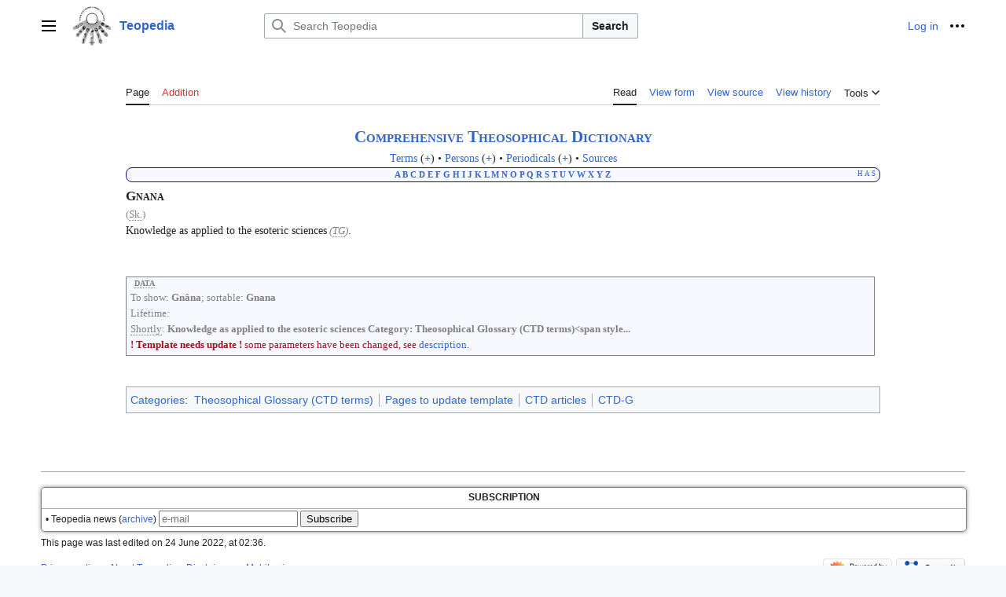

--- FILE ---
content_type: text/html; charset=UTF-8
request_url: https://en.teopedia.org/lib/Gn%C3%A2na
body_size: 10019
content:
<!DOCTYPE html>
<html class="client-nojs vector-feature-language-in-header-enabled vector-feature-language-in-main-page-header-disabled vector-feature-sticky-header-disabled vector-feature-page-tools-pinned-disabled vector-feature-toc-pinned-clientpref-1 vector-feature-main-menu-pinned-disabled vector-feature-limited-width-clientpref-1 vector-feature-limited-width-content-enabled vector-feature-zebra-design-disabled vector-feature-custom-font-size-clientpref-disabled vector-feature-client-preferences-disabled vector-feature-typography-survey-disabled vector-toc-not-available" lang="en" dir="ltr">
<head>
<meta charset="UTF-8">
<title>Gnâna - Teopedia</title>
<script>(function(){var className="client-js vector-feature-language-in-header-enabled vector-feature-language-in-main-page-header-disabled vector-feature-sticky-header-disabled vector-feature-page-tools-pinned-disabled vector-feature-toc-pinned-clientpref-1 vector-feature-main-menu-pinned-disabled vector-feature-limited-width-clientpref-1 vector-feature-limited-width-content-enabled vector-feature-zebra-design-disabled vector-feature-custom-font-size-clientpref-disabled vector-feature-client-preferences-disabled vector-feature-typography-survey-disabled vector-toc-not-available";var cookie=document.cookie.match(/(?:^|; )prod_en_teopedia_org_lib__mwclientpreferences=([^;]+)/);if(cookie){cookie[1].split('%2C').forEach(function(pref){className=className.replace(new RegExp('(^| )'+pref.replace(/-clientpref-\w+$|[^\w-]+/g,'')+'-clientpref-\\w+( |$)'),'$1'+pref+'$2');});}document.documentElement.className=className;}());RLCONF={"wgBreakFrames":false,"wgSeparatorTransformTable":["",""],
"wgDigitTransformTable":["",""],"wgDefaultDateFormat":"dmy","wgMonthNames":["","January","February","March","April","May","June","July","August","September","October","November","December"],"wgRequestId":"612106d17f91e5f098aa5cc4","wgCanonicalNamespace":"","wgCanonicalSpecialPageName":false,"wgNamespaceNumber":0,"wgPageName":"Gnâna","wgTitle":"Gnâna","wgCurRevisionId":5958,"wgRevisionId":5958,"wgArticleId":3584,"wgIsArticle":true,"wgIsRedirect":false,"wgAction":"view","wgUserName":null,"wgUserGroups":["*"],"wgCategories":["Theosophical Glossary (CTD terms)","Pages to update template","CTD articles","CTD-G"],"wgPageViewLanguage":"en","wgPageContentLanguage":"en","wgPageContentModel":"wikitext","wgRelevantPageName":"Gnâna","wgRelevantArticleId":3584,"wgIsProbablyEditable":false,"wgRelevantPageIsProbablyEditable":false,"wgRestrictionEdit":[],"wgRestrictionMove":[],"wgPageFormsTargetName":null,"wgPageFormsAutocompleteValues":[],"wgPageFormsAutocompleteOnAllChars":false,
"wgPageFormsFieldProperties":[],"wgPageFormsCargoFields":[],"wgPageFormsDependentFields":[],"wgPageFormsCalendarValues":[],"wgPageFormsCalendarParams":[],"wgPageFormsCalendarHTML":null,"wgPageFormsGridValues":[],"wgPageFormsGridParams":[],"wgPageFormsContLangYes":null,"wgPageFormsContLangNo":null,"wgPageFormsContLangMonths":[],"wgPageFormsHeightForMinimizingInstances":800,"wgPageFormsShowOnSelect":[],"wgPageFormsScriptPath":"/w-lib/extensions/PageForms","edgValues":null,"wgPageFormsEDSettings":null,"wgAmericanDates":false,"simpleBatchUploadMaxFilesPerBatch":{"*":1000},"wgMFDisplayWikibaseDescriptions":{"search":false,"watchlist":false,"tagline":false},"wgMediaViewerOnClick":true,"wgMediaViewerEnabledByDefault":true,"wgSmjUseCdn":true,"wgSmjUseChem":true,"wgSmjDisplayMath":[],"wgSmjExtraInlineMath":[],"wgSmjScale":1,"wgSmjEnableMenu":true,"wgSmjDisplayAlign":"left"};RLSTATE={"skins.vector.user.styles":"ready","site.styles":"ready","user.styles":"ready","skins.vector.user":"ready","user"
:"ready","user.options":"loading","codex-search-styles":"ready","skins.vector.styles":"ready","skins.vector.icons":"ready","jquery.tablesorter.styles":"ready","ext.smw.style":"ready","ext.smw.tooltip.styles":"ready"};RLPAGEMODULES=["ext.SimpleMathJax","ext.smw.style","ext.smw.tooltips","smw.entityexaminer","site","mediawiki.page.ready","jquery.tablesorter","skins.vector.js","ext.smw.purge"];</script>
<script>(RLQ=window.RLQ||[]).push(function(){mw.loader.impl(function(){return["user.options@12s5i",function($,jQuery,require,module){mw.user.tokens.set({"patrolToken":"+\\","watchToken":"+\\","csrfToken":"+\\"});
}];});});</script>
<link rel="stylesheet" href="/w-lib/load.php?lang=en&amp;modules=codex-search-styles%7Cext.smw.style%7Cext.smw.tooltip.styles%7Cjquery.tablesorter.styles%7Cskins.vector.icons%2Cstyles&amp;only=styles&amp;skin=vector-2022">
<script async="" src="/w-lib/load.php?lang=en&amp;modules=startup&amp;only=scripts&amp;raw=1&amp;skin=vector-2022"></script>
<style>#mw-indicator-mw-helplink {display:none;}</style>
<meta name="ResourceLoaderDynamicStyles" content="">
<link rel="stylesheet" href="/w-lib/load.php?lang=en&amp;modules=site.styles&amp;only=styles&amp;skin=vector-2022">
<meta name="generator" content="MediaWiki 1.41.2">
<meta name="robots" content="max-image-preview:standard">
<meta name="format-detection" content="telephone=no">
<meta name="viewport" content="width=1000">
<link rel="alternate" type="application/rdf+xml" title="Gnâna" href="/w-lib/index.php?title=Special:ExportRDF/Gn%C3%A2na&amp;xmlmime=rdf">
<link rel="icon" href="/favicon.ico">
<link rel="search" type="application/opensearchdescription+xml" href="/w-lib/opensearch_desc.php" title="Teopedia (en)">
<link rel="EditURI" type="application/rsd+xml" href="https://en.teopedia.org/w-lib/api.php?action=rsd">
<link rel="alternate" type="application/atom+xml" title="Teopedia Atom feed" href="/w-lib/index.php?title=Special:RecentChanges&amp;feed=atom">
</head>
<body class="skin-vector skin-vector-search-vue mediawiki ltr sitedir-ltr mw-hide-empty-elt ns-0 ns-subject page-Gnâna rootpage-Gnâna skin-vector-2022 action-view"><a class="mw-jump-link" href="#bodyContent">Jump to content</a>
<div class="vector-header-container">
	<header class="vector-header mw-header">
		<div class="vector-header-start">
			<nav class="vector-main-menu-landmark" aria-label="Site" role="navigation">
				
<div id="vector-main-menu-dropdown" class="vector-dropdown vector-main-menu-dropdown vector-button-flush-left vector-button-flush-right"  >
	<input type="checkbox" id="vector-main-menu-dropdown-checkbox" role="button" aria-haspopup="true" data-event-name="ui.dropdown-vector-main-menu-dropdown" class="vector-dropdown-checkbox "  aria-label="Main menu"  >
	<label id="vector-main-menu-dropdown-label" for="vector-main-menu-dropdown-checkbox" class="vector-dropdown-label cdx-button cdx-button--fake-button cdx-button--fake-button--enabled cdx-button--weight-quiet cdx-button--icon-only " aria-hidden="true"  ><span class="vector-icon mw-ui-icon-menu mw-ui-icon-wikimedia-menu"></span>

<span class="vector-dropdown-label-text">Main menu</span>
	</label>
	<div class="vector-dropdown-content">


				<div id="vector-main-menu-unpinned-container" class="vector-unpinned-container">
		
<div id="vector-main-menu" class="vector-main-menu vector-pinnable-element">
	<div
	class="vector-pinnable-header vector-main-menu-pinnable-header vector-pinnable-header-unpinned"
	data-feature-name="main-menu-pinned"
	data-pinnable-element-id="vector-main-menu"
	data-pinned-container-id="vector-main-menu-pinned-container"
	data-unpinned-container-id="vector-main-menu-unpinned-container"
>
	<div class="vector-pinnable-header-label">Main menu</div>
	<button class="vector-pinnable-header-toggle-button vector-pinnable-header-pin-button" data-event-name="pinnable-header.vector-main-menu.pin">move to sidebar</button>
	<button class="vector-pinnable-header-toggle-button vector-pinnable-header-unpin-button" data-event-name="pinnable-header.vector-main-menu.unpin">hide</button>
</div>

	
<div id="p-Library" class="vector-menu mw-portlet mw-portlet-Library"  >
	<div class="vector-menu-heading">
		Library
	</div>
	<div class="vector-menu-content">
		
		<ul class="vector-menu-content-list">
			
			<li id="n-Main-page" class="mw-list-item"><a href="/lib/Main_Page"><span>Main page</span></a></li><li id="n-All-pages" class="mw-list-item"><a href="/lib/Special:AllPages"><span>All pages</span></a></li><li id="n-All-categories" class="mw-list-item"><a href="/lib/Special:Categories"><span>All categories</span></a></li><li id="n-help" class="mw-list-item"><a href="https://www.mediawiki.org/wiki/Special:MyLanguage/Help:Contents" title="The place to find out"><span>Help</span></a></li>
		</ul>
		
	</div>
</div>

	
	
<div id="p-Popular" class="vector-menu mw-portlet mw-portlet-Popular"  >
	<div class="vector-menu-heading">
		Popular
	</div>
	<div class="vector-menu-content">
		
		<ul class="vector-menu-content-list">
			
			<li id="n-Secret-Doctrine" class="mw-list-item"><a href="https://en.teopedia.org/lib/HPB-SD(ed.1)" rel="nofollow"><span>Secret Doctrine</span></a></li><li id="n-HPB-Scrapbooks" class="mw-list-item"><a href="https://en.teopedia.org/lib/HPB-SB" rel="nofollow"><span>HPB Scrapbooks</span></a></li><li id="n-Blavatsky-Collected-Writings" class="mw-list-item"><a href="https://en.teopedia.org/lib/BCW" rel="nofollow"><span>Blavatsky Collected Writings</span></a></li><li id="n-Dictionary" class="mw-list-item"><a href="https://en.teopedia.org/lib/Category:CTD_articles" rel="nofollow"><span>Dictionary</span></a></li><li id="n-Categories" class="mw-list-item"><a href="/lib/Special:MostLinkedCategories"><span>Categories</span></a></li><li id="n-Recent" class="mw-list-item"><a href="/lib/Special:RecentChanges"><span>Recent</span></a></li><li id="n-Random-page" class="mw-list-item"><a href="/lib/Special:Random"><span>Random page</span></a></li>
		</ul>
		
	</div>
</div>

<div id="p-Sections" class="vector-menu mw-portlet mw-portlet-Sections"  >
	<div class="vector-menu-heading">
		Sections
	</div>
	<div class="vector-menu-content">
		
		<ul class="vector-menu-content-list">
			
			<li id="n-File-Storage" class="mw-list-item"><a href="https://disk.yandex.ru/d/SYgQwJzb3SfiqS" rel="nofollow"><span>File Storage</span></a></li><li id="n-In-Russian" class="mw-list-item"><a href="https://ru.teopedia.org/lib" rel="nofollow"><span>In Russian</span></a></li>
		</ul>
		
	</div>
</div>

<div id="p-Links" class="vector-menu mw-portlet mw-portlet-Links"  >
	<div class="vector-menu-heading">
		Links
	</div>
	<div class="vector-menu-content">
		
		<ul class="vector-menu-content-list">
			
			<li id="n-Theosophy-Wiki" class="mw-list-item"><a href="https://theosophy.wiki/en" rel="nofollow"><span>Theosophy Wiki</span></a></li>
		</ul>
		
	</div>
</div>

	
</div>

				</div>

	</div>
</div>

		</nav>
			
<a href="/lib/Main_Page" class="mw-logo">
	<img class="mw-logo-icon" src="/w-lib/images/Teopedia_logo_en.png" alt="" aria-hidden="true" height="50" width="50">
	<span class="mw-logo-container">
		<strong class="mw-logo-wordmark">Teopedia</strong>
	</span>
</a>

		</div>
		<div class="vector-header-end">
			
<div id="p-search" role="search" class="vector-search-box-vue  vector-search-box-collapses vector-search-box-show-thumbnail vector-search-box-auto-expand-width vector-search-box">
	<a href="/lib/Special:Search" class="cdx-button cdx-button--fake-button cdx-button--fake-button--enabled cdx-button--weight-quiet cdx-button--icon-only search-toggle" id="" title="Search Teopedia [f]" accesskey="f"><span class="vector-icon mw-ui-icon-search mw-ui-icon-wikimedia-search"></span>

<span>Search</span>
	</a>
	<div class="vector-typeahead-search-container">
		<div class="cdx-typeahead-search cdx-typeahead-search--show-thumbnail cdx-typeahead-search--auto-expand-width">
			<form action="/w-lib/index.php" id="searchform" class="cdx-search-input cdx-search-input--has-end-button">
				<div id="simpleSearch" class="cdx-search-input__input-wrapper"  data-search-loc="header-moved">
					<div class="cdx-text-input cdx-text-input--has-start-icon">
						<input
							class="cdx-text-input__input"
							 type="search" name="search" placeholder="Search Teopedia" aria-label="Search Teopedia" autocapitalize="sentences" title="Search Teopedia [f]" accesskey="f" id="searchInput"
							>
						<span class="cdx-text-input__icon cdx-text-input__start-icon"></span>
					</div>
					<input type="hidden" name="title" value="Special:Search">
				</div>
				<button class="cdx-button cdx-search-input__end-button">Search</button>
			</form>
		</div>
	</div>
</div>

			<nav class="vector-user-links" aria-label="Personal tools" role="navigation" >
	
<div id="p-vector-user-menu-overflow" class="vector-menu mw-portlet mw-portlet-vector-user-menu-overflow"  >
	<div class="vector-menu-content">
		
		<ul class="vector-menu-content-list">
			
			<li id="pt-login-2" class="user-links-collapsible-item mw-list-item"><a href="/w-lib/index.php?title=Special:UserLogin&amp;returnto=Gn%C3%A2na" title="You are encouraged to log in; however, it is not mandatory [o]" accesskey="o"><span>Log in</span></a></li>
		</ul>
		
	</div>
</div>

	
<div id="vector-user-links-dropdown" class="vector-dropdown vector-user-menu vector-button-flush-right vector-user-menu-logged-out"  title="More options" >
	<input type="checkbox" id="vector-user-links-dropdown-checkbox" role="button" aria-haspopup="true" data-event-name="ui.dropdown-vector-user-links-dropdown" class="vector-dropdown-checkbox "  aria-label="Personal tools"  >
	<label id="vector-user-links-dropdown-label" for="vector-user-links-dropdown-checkbox" class="vector-dropdown-label cdx-button cdx-button--fake-button cdx-button--fake-button--enabled cdx-button--weight-quiet cdx-button--icon-only " aria-hidden="true"  ><span class="vector-icon mw-ui-icon-ellipsis mw-ui-icon-wikimedia-ellipsis"></span>

<span class="vector-dropdown-label-text">Personal tools</span>
	</label>
	<div class="vector-dropdown-content">


		
<div id="p-personal" class="vector-menu mw-portlet mw-portlet-personal"  title="User menu" >
	<div class="vector-menu-content">
		
		<ul class="vector-menu-content-list">
			
			<li id="pt-login" class="user-links-collapsible-item mw-list-item"><a href="/w-lib/index.php?title=Special:UserLogin&amp;returnto=Gn%C3%A2na" title="You are encouraged to log in; however, it is not mandatory [o]" accesskey="o"><span class="vector-icon mw-ui-icon-logIn mw-ui-icon-wikimedia-logIn"></span> <span>Log in</span></a></li>
		</ul>
		
	</div>
</div>

	
	</div>
</div>

</nav>

		</div>
	</header>
</div>
<div class="mw-page-container">
	<div class="mw-page-container-inner">
		<div class="vector-sitenotice-container">
			<div id="siteNotice"></div>
		</div>
		
			<div class="vector-main-menu-container">
		<div id="mw-navigation">
			<nav id="mw-panel" class="vector-main-menu-landmark" aria-label="Site" role="navigation">
				<div id="vector-main-menu-pinned-container" class="vector-pinned-container">
				
				</div>
		</nav>
		</div>
	</div>

		<div class="mw-content-container">
			<main id="content" class="mw-body" role="main">
				<header class="mw-body-header vector-page-titlebar">
					<h1 id="firstHeading" class="firstHeading mw-first-heading"><span style="display:none">Gnâna</span></h1>
				</header>
				<div class="vector-page-toolbar">
					<div class="vector-page-toolbar-container">
						<div id="left-navigation">
							<nav aria-label="Namespaces">
								
<div id="p-associated-pages" class="vector-menu vector-menu-tabs mw-portlet mw-portlet-associated-pages"  >
	<div class="vector-menu-content">
		
		<ul class="vector-menu-content-list">
			
			<li id="ca-nstab-main" class="selected vector-tab-noicon mw-list-item"><a href="/lib/Gn%C3%A2na" title="View the content page [c]" accesskey="c"><span>Page</span></a></li><li id="ca-talk" class="new vector-tab-noicon mw-list-item"><a href="/w-lib/index.php?title=Talk:Gn%C3%A2na&amp;action=edit&amp;redlink=1" rel="discussion" title="Discussion about the content page (page does not exist) [t]" accesskey="t"><span>Addition</span></a></li>
		</ul>
		
	</div>
</div>

								
<div id="p-variants" class="vector-dropdown emptyPortlet"  >
	<input type="checkbox" id="p-variants-checkbox" role="button" aria-haspopup="true" data-event-name="ui.dropdown-p-variants" class="vector-dropdown-checkbox " aria-label="Change language variant"   >
	<label id="p-variants-label" for="p-variants-checkbox" class="vector-dropdown-label cdx-button cdx-button--fake-button cdx-button--fake-button--enabled cdx-button--weight-quiet" aria-hidden="true"  ><span class="vector-dropdown-label-text">English</span>
	</label>
	<div class="vector-dropdown-content">


					
<div id="p-variants" class="vector-menu mw-portlet mw-portlet-variants emptyPortlet"  >
	<div class="vector-menu-content">
		
		<ul class="vector-menu-content-list">
			
			
		</ul>
		
	</div>
</div>

				
	</div>
</div>

							</nav>
						</div>
						<div id="right-navigation" class="vector-collapsible">
							<nav aria-label="Views">
								
<div id="p-views" class="vector-menu vector-menu-tabs mw-portlet mw-portlet-views"  >
	<div class="vector-menu-content">
		
		<ul class="vector-menu-content-list">
			
			<li id="ca-view" class="selected vector-tab-noicon mw-list-item"><a href="/lib/Gn%C3%A2na"><span>Read</span></a></li><li id="ca-formedit" class="vector-tab-noicon mw-list-item"><a href="/w-lib/index.php?title=Gn%C3%A2na&amp;action=formedit" title="Edit this page with a form [&amp;]" accesskey="&amp;"><span>View form</span></a></li><li id="ca-viewsource" class="vector-tab-noicon mw-list-item"><a href="/w-lib/index.php?title=Gn%C3%A2na&amp;action=edit" title="This page is protected.&#10;You can view its source [e]" accesskey="e"><span>View source</span></a></li><li id="ca-history" class="vector-tab-noicon mw-list-item"><a href="/w-lib/index.php?title=Gn%C3%A2na&amp;action=history" title="Past revisions of this page [h]" accesskey="h"><span>View history</span></a></li>
		</ul>
		
	</div>
</div>

							</nav>
				
							<nav class="vector-page-tools-landmark" aria-label="Page tools">
								
<div id="vector-page-tools-dropdown" class="vector-dropdown vector-page-tools-dropdown"  >
	<input type="checkbox" id="vector-page-tools-dropdown-checkbox" role="button" aria-haspopup="true" data-event-name="ui.dropdown-vector-page-tools-dropdown" class="vector-dropdown-checkbox "  aria-label="Tools"  >
	<label id="vector-page-tools-dropdown-label" for="vector-page-tools-dropdown-checkbox" class="vector-dropdown-label cdx-button cdx-button--fake-button cdx-button--fake-button--enabled cdx-button--weight-quiet" aria-hidden="true"  ><span class="vector-dropdown-label-text">Tools</span>
	</label>
	<div class="vector-dropdown-content">


									<div id="vector-page-tools-unpinned-container" class="vector-unpinned-container">
						
<div id="vector-page-tools" class="vector-page-tools vector-pinnable-element">
	<div
	class="vector-pinnable-header vector-page-tools-pinnable-header vector-pinnable-header-unpinned"
	data-feature-name="page-tools-pinned"
	data-pinnable-element-id="vector-page-tools"
	data-pinned-container-id="vector-page-tools-pinned-container"
	data-unpinned-container-id="vector-page-tools-unpinned-container"
>
	<div class="vector-pinnable-header-label">Tools</div>
	<button class="vector-pinnable-header-toggle-button vector-pinnable-header-pin-button" data-event-name="pinnable-header.vector-page-tools.pin">move to sidebar</button>
	<button class="vector-pinnable-header-toggle-button vector-pinnable-header-unpin-button" data-event-name="pinnable-header.vector-page-tools.unpin">hide</button>
</div>

	
<div id="p-cactions" class="vector-menu mw-portlet mw-portlet-cactions vector-has-collapsible-items"  title="More options" >
	<div class="vector-menu-heading">
		Actions
	</div>
	<div class="vector-menu-content">
		
		<ul class="vector-menu-content-list">
			
			<li id="ca-more-view" class="selected vector-more-collapsible-item mw-list-item"><a href="/lib/Gn%C3%A2na"><span>Read</span></a></li><li id="ca-more-formedit" class="vector-more-collapsible-item mw-list-item"><a href="/w-lib/index.php?title=Gn%C3%A2na&amp;action=formedit"><span>View form</span></a></li><li id="ca-more-viewsource" class="vector-more-collapsible-item mw-list-item"><a href="/w-lib/index.php?title=Gn%C3%A2na&amp;action=edit"><span>View source</span></a></li><li id="ca-more-history" class="vector-more-collapsible-item mw-list-item"><a href="/w-lib/index.php?title=Gn%C3%A2na&amp;action=history"><span>View history</span></a></li><li id="ca-purge" class="is-disabled mw-list-item"><a href="/w-lib/index.php?title=Gn%C3%A2na&amp;action=purge"><span>Refresh</span></a></li>
		</ul>
		
	</div>
</div>

<div id="p-tb" class="vector-menu mw-portlet mw-portlet-tb"  >
	<div class="vector-menu-heading">
		General
	</div>
	<div class="vector-menu-content">
		
		<ul class="vector-menu-content-list">
			
			<li id="t-whatlinkshere" class="mw-list-item"><a href="/lib/Special:WhatLinksHere/Gn%C3%A2na" title="A list of all wiki pages that link here [j]" accesskey="j"><span>What links here</span></a></li><li id="t-recentchangeslinked" class="mw-list-item"><a href="/lib/Special:RecentChangesLinked/Gn%C3%A2na" rel="nofollow" title="Recent changes in pages linked from this page [k]" accesskey="k"><span>Related changes</span></a></li><li id="t-upload" class="mw-list-item"><a href="https://en.teopedia.org/lib/Special:Upload" title="Upload files [u]" accesskey="u"><span>Upload file</span></a></li><li id="t-specialpages" class="mw-list-item"><a href="/lib/Special:SpecialPages" title="A list of all special pages [q]" accesskey="q"><span>Special pages</span></a></li><li id="t-print" class="mw-list-item"><a href="javascript:print();" rel="alternate" title="Printable version of this page [p]" accesskey="p"><span>Printable version</span></a></li><li id="t-permalink" class="mw-list-item"><a href="/w-lib/index.php?title=Gn%C3%A2na&amp;oldid=5958" title="Permanent link to this revision of this page"><span>Permanent link</span></a></li><li id="t-info" class="mw-list-item"><a href="/w-lib/index.php?title=Gn%C3%A2na&amp;action=info" title="More information about this page"><span>Page information</span></a></li><li id="t-cite" class="mw-list-item"><a href="/w-lib/index.php?title=Special:CiteThisPage&amp;page=Gn%C3%A2na&amp;id=5958&amp;wpFormIdentifier=titleform" title="Information on how to cite this page"><span>Cite this page</span></a></li><li id="t-smwbrowselink" class="mw-list-item"><a href="/lib/Special:Browse/:Gn%C3%A2na" rel="search"><span>Browse properties</span></a></li>
		</ul>
		
	</div>
</div>

</div>

									</div>
				
	</div>
</div>

							</nav>
						</div>
					</div>
				</div>
				<div class="vector-column-end">
					<nav class="vector-page-tools-landmark vector-sticky-pinned-container" aria-label="Page tools">
						<div id="vector-page-tools-pinned-container" class="vector-pinned-container">
			
						</div>
	</nav>
				</div>
				<div id="bodyContent" class="vector-body" aria-labelledby="firstHeading" data-mw-ve-target-container>
					<div class="vector-body-before-content">
							<div class="mw-indicators">
		<div id="mw-indicator-smw-entity-examiner" class="mw-indicator"><div class="smw-entity-examiner smw-indicator-vertical-bar-loader" data-subject="Gnâna#0##" data-dir="ltr" data-uselang="" title="Running an examiner in the background"></div></div>
		</div>

						<div id="siteSub" class="noprint">From Teopedia</div>
					</div>
					<div id="contentSub"><div id="mw-content-subtitle"></div></div>
					
					
					<div id="mw-content-text" class="mw-body-content mw-content-ltr" lang="en" dir="ltr"><div class="mw-parser-output"><div style="text-align: center; font-size: 150%; font-weight: bold; font-variant: small-caps;"><a href="/lib/Comprehensive_Theosophical_Dictionary" class="mw-redirect" title="Comprehensive Theosophical Dictionary">Comprehensive Theosophical Dictionary</a></div>
<center><a href="/lib/CTD/Terms" title="CTD/Terms">Terms</a>&#160;(<b><a href="/lib/Form:CTD_article" title="Form:CTD article">+</a></b>) • <a href="/lib/CTD/Persons" title="CTD/Persons">Persons</a>&#160;(<b><a href="/lib/Form:CTD_article" title="Form:CTD article">+</a></b>) • <a href="/lib/CTD/Periodicals" title="CTD/Periodicals">Periodicals</a>&#160;(<b><a href="/lib/Form:CTD_periodical" title="Form:CTD periodical">+</a></b>) • <a href="/lib/CTD/Sources" title="CTD/Sources">Sources</a></center>
<div style="text-align: center; font-weight: bold; font-size: 80%; border: 1px #120a8f solid; background:#f8f8ff; padding-left: 5px; padding-right: 5px; padding-top: -5px; margin-bottom: 5px; border-radius:8px; -webkit-border-radius:8px; -moz-border-radius:8px;"><div style="float:right; font-weight: normal; font-size: 80%;"><a href="/lib/Template:CTD_header" title="Template:CTD header">H</a> <a href="/lib/Template:CTD_article" title="Template:CTD article">A</a> <a href="/lib/CTD/Sources" title="CTD/Sources">S</a></div>
<p style="text-align: center;"><a href="/lib/Category:CTD-A" title="Category:CTD-A">A</a>
<a href="/lib/Category:CTD-B" title="Category:CTD-B">B</a>
<a href="/lib/Category:CTD-C" title="Category:CTD-C">C</a>
<a href="/lib/Category:CTD-D" title="Category:CTD-D">D</a>
<a href="/lib/Category:CTD-E" title="Category:CTD-E">E</a>
<a href="/lib/Category:CTD-F" title="Category:CTD-F">F</a>
<a href="/lib/Category:CTD-G" title="Category:CTD-G">G</a>
<a href="/lib/Category:CTD-H" title="Category:CTD-H">H</a>
<a href="/lib/Category:CTD-I" title="Category:CTD-I">I</a>
<a href="/lib/Category:CTD-J" title="Category:CTD-J">J</a>
<a href="/lib/Category:CTD-K" title="Category:CTD-K">K</a>
<a href="/lib/Category:CTD-L" title="Category:CTD-L">L</a>
<a href="/lib/Category:CTD-M" title="Category:CTD-M">M</a>
<a href="/lib/Category:CTD-N" title="Category:CTD-N">N</a>
<a href="/lib/Category:CTD-O" title="Category:CTD-O">O</a>
<a href="/lib/Category:CTD-P" title="Category:CTD-P">P</a>
<a href="/lib/Category:CTD-Q" title="Category:CTD-Q">Q</a>
<a href="/lib/Category:CTD-R" title="Category:CTD-R">R</a>
<a href="/lib/Category:CTD-S" title="Category:CTD-S">S</a>
<a href="/lib/Category:CTD-T" title="Category:CTD-T">T</a>
<a href="/lib/Category:CTD-U" title="Category:CTD-U">U</a>
<a href="/lib/Category:CTD-V" title="Category:CTD-V">V</a>
<a href="/lib/Category:CTD-W" title="Category:CTD-W">W</a>
<a href="/lib/Category:CTD-X" title="Category:CTD-X">X</a>
<a href="/lib/Category:CTD-Y" title="Category:CTD-Y">Y</a>
<a href="/lib/Category:CTD-Z" title="Category:CTD-Z">Z</a></p>
</div>
<div style="font-variant: small-caps; font-weight: bold; font-size: 120%;">Gnana</div><div style="font-size: 90%; color: grey;">(<span style="border-bottom:1px dotted gray; cursor:help;" title="Sanskrit">Sk.</span>)</div>
<div style="font-size: 90%;">
</div>
<div style="white-space: pre-wrap;">Knowledge as applied to the esoteric sciences<span style="color: grey; font-size: 90%; font-style: italic;">&#32;(<span style="font-style: italic; border-bottom:1px dotted gray; cursor:help;" title="&#39;Theosophical Glossary&#39; by H. P. Blavatsky">TG</span>)</span>.</div>
<p><br />
</p>
<div style="border: 1px grey solid; background: #f8f8ff; width: 98%; font-size: 90%; color: grey; margin: 2em 2em 2em 0; padding: 0 5px 3px 5px; float: left;">
<p style="text-indent: 5px; font-size: 80%;"><b><span style="border-bottom:1px dotted gray; cursor:help;" title="Some important data for semantic requests">DATA</span></b></p>
<p style="text-indent: 0px;">To show: <b>Gnâna</b>; sortable: <b>Gnana</b><br />

Lifetime: <b></b><br />
<span style="border-bottom:1px dotted gray; cursor:help;" title="Short description used in footnotes and popup information.">Shortly</span>: <b>Knowledge as applied to the esoteric sciences Category: Theosophical Glossary (CTD terms)&lt;span style...</b>
</p>
<p style="text-indent: 0px; color: #9b111e;"><b>! Template needs update&#160;!</b> some parameters have been changed, see <a href="/lib/Template:CTD_article" title="Template:CTD article">description</a>.</p>
</div>

<!-- 
NewPP limit report
Cached time: 20260124225217
Cache expiry: 86400
Reduced expiry: false
Complications: []
[SMW] In‐text annotation parser time: 0.001 seconds
CPU time usage: 0.036 seconds
Real time usage: 0.058 seconds
Preprocessor visited node count: 418/1000000
Post‐expand include size: 6403/5120000 bytes
Template argument size: 1416/5120000 bytes
Highest expansion depth: 8/100
Expensive parser function count: 0/100
Unstrip recursion depth: 0/20
Unstrip post‐expand size: 0/5000000 bytes
ExtLoops count: 0/200
Lua time usage: 0.010/7 seconds
Lua virtual size: 4718592/52428800 bytes
Lua estimated memory usage: 0 bytes
-->
<!--
Transclusion expansion time report (%,ms,calls,template)
100.00%   40.282      1 Template:ETG_article
100.00%   40.282      1 -total
  8.65%    3.484      1 Template:CTD_header
  4.99%    2.011      3 Template:Tip
  3.61%    1.454      1 Template:Etg-source
  3.48%    1.401      1 Template:Hide_title
  1.69%    0.682      1 Template:Css
  1.40%    0.564      1 Template:Style_P-Book
-->

<!-- Saved in parser cache with key prod_en_teopedia_org-lib__:pcache:idhash:3584-0!canonical and timestamp 20260124225217 and revision id 5958. Rendering was triggered because: page-view
 -->
</div>
<div class="printfooter" data-nosnippet="">Retrieved from "<a dir="ltr" href="https://en.teopedia.org/w-lib/index.php?title=Gnâna&amp;oldid=5958">https://en.teopedia.org/w-lib/index.php?title=Gnâna&amp;oldid=5958</a>"</div></div>
					<div id="catlinks" class="catlinks" data-mw="interface"><div id="mw-normal-catlinks" class="mw-normal-catlinks"><a href="/lib/Special:Categories" title="Special:Categories">Categories</a>: <ul><li><a href="/lib/Category:Theosophical_Glossary_(CTD_terms)" title="Category:Theosophical Glossary (CTD terms)">Theosophical Glossary (CTD terms)</a></li><li><a href="/lib/Category:Pages_to_update_template" title="Category:Pages to update template">Pages to update template</a></li><li><a href="/lib/Category:CTD_articles" title="Category:CTD articles">CTD articles</a></li><li><a href="/lib/Category:CTD-G" title="Category:CTD-G">CTD-G</a></li></ul></div></div>
				</div>
			</main>
			
		</div>
		<div class="mw-footer-container">
			
<footer id="footer" class="mw-footer" role="contentinfo" >
<!-- SUBSCRIPTIONS -->
<div style="border: 1px solid grey;
   border-radius: 5px 5px 5px 5px;
   box-shadow: 0 0 5px rgba(0,0,0,0.5);
   font-size: 77%;
   text-align: center;
   width: 100%;
   margin-top: 7px;">
<p><b>SUBSCRIPTION</a></b></p>
<hr>
<div style="padding: 0 5px 5px 5px; text-align: left;">

<!-- Teopedia news -->
<form method="POST" action="https://cp.unisender.com/en/subscribe?hash=6msbjdypgcqapchu3f8fuu4iimfhm6sropx85p65zpantzr1d5yny" name="subscribtion_form">
    <div class="subscribe-form-item subscribe-form-item--input-email">
        <label>• Teopedia news (<a href="https://en.teopedia.org/lib/Teopedia_news_(archive)" target="_blank">archive</a>)</label>
        <input class="subscribe-form-item__control subscribe-form-item__control--input-email" type="text" name="email" value="" placeholder="e-mail">
        <input class="subscribe-form-item__btn subscribe-form-item__btn--btn-submit" type="submit" value="Subscribe">
    </div>
    <input type="hidden" name="charset" value="UTF-8">
    <input type="hidden" name="default_list_id" value="20432089">
    <input type="hidden" name="overwrite" value="2">
    <input type="hidden" name="is_v5" value="1">
</form>

</div>
</div>
	<ul id="footer-info">
	<li id="footer-info-lastmod"> This page was last edited on 24 June 2022, at 02:36.</li>
</ul>

	<ul id="footer-places">
	<li id="footer-places-privacy"><a href="/lib/Teopedia:Privacy_policy">Privacy policy</a></li>
	<li id="footer-places-about"><a href="/lib/Teopedia:About">About Teopedia</a></li>
	<li id="footer-places-disclaimers"><a href="/lib/Teopedia:General_disclaimer">Disclaimers</a></li>
	<li id="footer-places-mobileview"><a href="https://en.teopedia.org/w-lib/index.php?title=Gn%C3%A2na&amp;mobileaction=toggle_view_mobile" class="noprint stopMobileRedirectToggle">Mobile view</a></li>
</ul>

	<ul id="footer-icons" class="noprint">
	<li id="footer-poweredbyico"><a href="https://www.mediawiki.org/"><img src="/w-lib/resources/assets/poweredby_mediawiki_88x31.png" alt="Powered by MediaWiki" srcset="/w-lib/resources/assets/poweredby_mediawiki_132x47.png 1.5x, /w-lib/resources/assets/poweredby_mediawiki_176x62.png 2x" width="88" height="31" loading="lazy"></a><a href="https://www.semantic-mediawiki.org/wiki/Semantic_MediaWiki"><img src="/w-lib/extensions/SemanticMediaWiki/res/smw/logo_footer.png" alt="Powered by Semantic MediaWiki" class="smw-footer" width="88" height="31" loading="lazy"></a></li>
</ul>

</footer>

		</div>
	</div> 
</div> 
<div class="vector-settings" id="p-dock-bottom">
	<ul>
		<li>
		
		<button class="cdx-button cdx-button--icon-only vector-limited-width-toggle" id=""><span class="vector-icon mw-ui-icon-fullScreen mw-ui-icon-wikimedia-fullScreen"></span>

<span>Toggle limited content width</span>
</button>
</li>
	</ul>
</div>
<script>(RLQ=window.RLQ||[]).push(function(){mw.config.set({"wgBackendResponseTime":165,"wgPageParseReport":{"smw":{"limitreport-intext-parsertime":0.001},"limitreport":{"cputime":"0.036","walltime":"0.058","ppvisitednodes":{"value":418,"limit":1000000},"postexpandincludesize":{"value":6403,"limit":5120000},"templateargumentsize":{"value":1416,"limit":5120000},"expansiondepth":{"value":8,"limit":100},"expensivefunctioncount":{"value":0,"limit":100},"unstrip-depth":{"value":0,"limit":20},"unstrip-size":{"value":0,"limit":5000000},"timingprofile":["100.00%   40.282      1 Template:ETG_article","100.00%   40.282      1 -total","  8.65%    3.484      1 Template:CTD_header","  4.99%    2.011      3 Template:Tip","  3.61%    1.454      1 Template:Etg-source","  3.48%    1.401      1 Template:Hide_title","  1.69%    0.682      1 Template:Css","  1.40%    0.564      1 Template:Style_P-Book"]},"loops":{"limitreport-count-limited":{"value":0,"limit":200}},"scribunto":{"limitreport-timeusage":{"value":"0.010","limit":"7"},"limitreport-virtmemusage":{"value":4718592,"limit":52428800},"limitreport-estmemusage":0},"cachereport":{"timestamp":"20260124225217","ttl":86400,"transientcontent":false}}});});</script>
</body>
</html>

--- FILE ---
content_type: image/svg+xml
request_url: https://en.teopedia.org/w-lib/skins/Vector/resources/skins.vector.styles/images/arrow-down.svg?9426f
body_size: 92
content:
<?xml version="1.0" encoding="UTF-8"?>
<svg xmlns="http://www.w3.org/2000/svg" width="12" height="12" viewBox="0 0 12 12">
	<path fill="#202122" d="m11.05 3.996-.965-1.053-4.035 3.86-3.947-3.86L1.05 3.996l5 5 5-5"/>
</svg>
